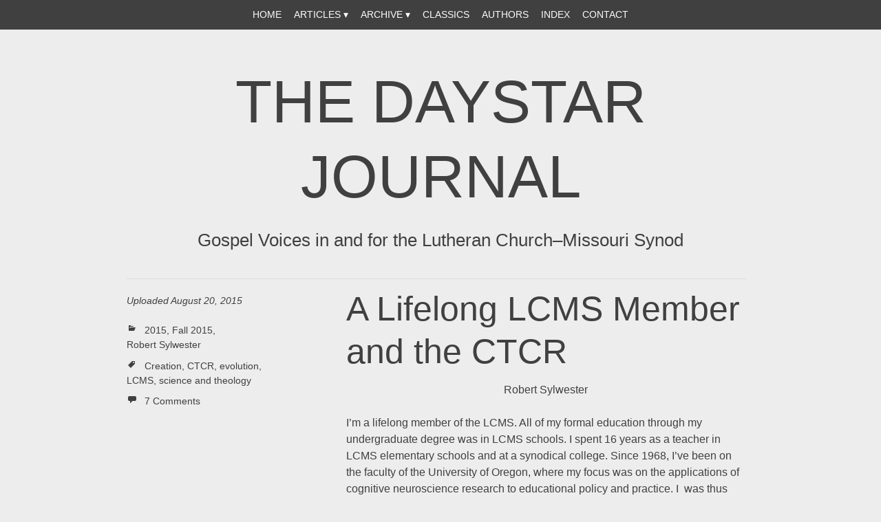

--- FILE ---
content_type: text/html; charset=UTF-8
request_url: https://thedaystarjournal.com/a-lifelong-lcms-member-and-the-ctcr/?replytocom=259
body_size: 19115
content:
<!DOCTYPE html>
<html lang="en-US">
<head>
<meta charset="UTF-8" />
<meta name="viewport" content="width=device-width" />
<title>A Lifelong LCMS Member and the CTCR | The Daystar Journal</title>
<link rel="profile" href="http://gmpg.org/xfn/11" />
<link rel="pingback" href="https://thedaystarjournal.com/xmlrpc.php" />
<!--[if lt IE 9]>
<script src="https://thedaystarjournal.com/wp-content/themes/DSJ/js/html5.js" type="text/javascript"></script>
<![endif]-->

<meta name='robots' content='max-image-preview:large, noindex, follow' />
	<style>img:is([sizes="auto" i], [sizes^="auto," i]) { contain-intrinsic-size: 3000px 1500px }</style>
	<link rel='dns-prefetch' href='//stats.wp.com' />
<link rel='dns-prefetch' href='//fonts.googleapis.com' />
<link rel='dns-prefetch' href='//v0.wordpress.com' />
<link rel="alternate" type="application/rss+xml" title="The Daystar Journal &raquo; Feed" href="https://thedaystarjournal.com/feed/" />
<link rel="alternate" type="application/rss+xml" title="The Daystar Journal &raquo; Comments Feed" href="https://thedaystarjournal.com/comments/feed/" />
<link rel="alternate" type="application/rss+xml" title="The Daystar Journal &raquo; A Lifelong LCMS Member and the CTCR Comments Feed" href="https://thedaystarjournal.com/a-lifelong-lcms-member-and-the-ctcr/feed/" />
<script type="text/javascript">
/* <![CDATA[ */
window._wpemojiSettings = {"baseUrl":"https:\/\/s.w.org\/images\/core\/emoji\/16.0.1\/72x72\/","ext":".png","svgUrl":"https:\/\/s.w.org\/images\/core\/emoji\/16.0.1\/svg\/","svgExt":".svg","source":{"concatemoji":"https:\/\/thedaystarjournal.com\/wp-includes\/js\/wp-emoji-release.min.js?ver=6.8.3"}};
/*! This file is auto-generated */
!function(s,n){var o,i,e;function c(e){try{var t={supportTests:e,timestamp:(new Date).valueOf()};sessionStorage.setItem(o,JSON.stringify(t))}catch(e){}}function p(e,t,n){e.clearRect(0,0,e.canvas.width,e.canvas.height),e.fillText(t,0,0);var t=new Uint32Array(e.getImageData(0,0,e.canvas.width,e.canvas.height).data),a=(e.clearRect(0,0,e.canvas.width,e.canvas.height),e.fillText(n,0,0),new Uint32Array(e.getImageData(0,0,e.canvas.width,e.canvas.height).data));return t.every(function(e,t){return e===a[t]})}function u(e,t){e.clearRect(0,0,e.canvas.width,e.canvas.height),e.fillText(t,0,0);for(var n=e.getImageData(16,16,1,1),a=0;a<n.data.length;a++)if(0!==n.data[a])return!1;return!0}function f(e,t,n,a){switch(t){case"flag":return n(e,"\ud83c\udff3\ufe0f\u200d\u26a7\ufe0f","\ud83c\udff3\ufe0f\u200b\u26a7\ufe0f")?!1:!n(e,"\ud83c\udde8\ud83c\uddf6","\ud83c\udde8\u200b\ud83c\uddf6")&&!n(e,"\ud83c\udff4\udb40\udc67\udb40\udc62\udb40\udc65\udb40\udc6e\udb40\udc67\udb40\udc7f","\ud83c\udff4\u200b\udb40\udc67\u200b\udb40\udc62\u200b\udb40\udc65\u200b\udb40\udc6e\u200b\udb40\udc67\u200b\udb40\udc7f");case"emoji":return!a(e,"\ud83e\udedf")}return!1}function g(e,t,n,a){var r="undefined"!=typeof WorkerGlobalScope&&self instanceof WorkerGlobalScope?new OffscreenCanvas(300,150):s.createElement("canvas"),o=r.getContext("2d",{willReadFrequently:!0}),i=(o.textBaseline="top",o.font="600 32px Arial",{});return e.forEach(function(e){i[e]=t(o,e,n,a)}),i}function t(e){var t=s.createElement("script");t.src=e,t.defer=!0,s.head.appendChild(t)}"undefined"!=typeof Promise&&(o="wpEmojiSettingsSupports",i=["flag","emoji"],n.supports={everything:!0,everythingExceptFlag:!0},e=new Promise(function(e){s.addEventListener("DOMContentLoaded",e,{once:!0})}),new Promise(function(t){var n=function(){try{var e=JSON.parse(sessionStorage.getItem(o));if("object"==typeof e&&"number"==typeof e.timestamp&&(new Date).valueOf()<e.timestamp+604800&&"object"==typeof e.supportTests)return e.supportTests}catch(e){}return null}();if(!n){if("undefined"!=typeof Worker&&"undefined"!=typeof OffscreenCanvas&&"undefined"!=typeof URL&&URL.createObjectURL&&"undefined"!=typeof Blob)try{var e="postMessage("+g.toString()+"("+[JSON.stringify(i),f.toString(),p.toString(),u.toString()].join(",")+"));",a=new Blob([e],{type:"text/javascript"}),r=new Worker(URL.createObjectURL(a),{name:"wpTestEmojiSupports"});return void(r.onmessage=function(e){c(n=e.data),r.terminate(),t(n)})}catch(e){}c(n=g(i,f,p,u))}t(n)}).then(function(e){for(var t in e)n.supports[t]=e[t],n.supports.everything=n.supports.everything&&n.supports[t],"flag"!==t&&(n.supports.everythingExceptFlag=n.supports.everythingExceptFlag&&n.supports[t]);n.supports.everythingExceptFlag=n.supports.everythingExceptFlag&&!n.supports.flag,n.DOMReady=!1,n.readyCallback=function(){n.DOMReady=!0}}).then(function(){return e}).then(function(){var e;n.supports.everything||(n.readyCallback(),(e=n.source||{}).concatemoji?t(e.concatemoji):e.wpemoji&&e.twemoji&&(t(e.twemoji),t(e.wpemoji)))}))}((window,document),window._wpemojiSettings);
/* ]]> */
</script>
<style id='wp-emoji-styles-inline-css' type='text/css'>

	img.wp-smiley, img.emoji {
		display: inline !important;
		border: none !important;
		box-shadow: none !important;
		height: 1em !important;
		width: 1em !important;
		margin: 0 0.07em !important;
		vertical-align: -0.1em !important;
		background: none !important;
		padding: 0 !important;
	}
</style>
<link rel='stylesheet' id='wp-block-library-css' href='https://thedaystarjournal.com/wp-includes/css/dist/block-library/style.min.css?ver=6.8.3' type='text/css' media='all' />
<style id='classic-theme-styles-inline-css' type='text/css'>
/*! This file is auto-generated */
.wp-block-button__link{color:#fff;background-color:#32373c;border-radius:9999px;box-shadow:none;text-decoration:none;padding:calc(.667em + 2px) calc(1.333em + 2px);font-size:1.125em}.wp-block-file__button{background:#32373c;color:#fff;text-decoration:none}
</style>
<link rel='stylesheet' id='mediaelement-css' href='https://thedaystarjournal.com/wp-includes/js/mediaelement/mediaelementplayer-legacy.min.css?ver=4.2.17' type='text/css' media='all' />
<link rel='stylesheet' id='wp-mediaelement-css' href='https://thedaystarjournal.com/wp-includes/js/mediaelement/wp-mediaelement.min.css?ver=6.8.3' type='text/css' media='all' />
<style id='jetpack-sharing-buttons-style-inline-css' type='text/css'>
.jetpack-sharing-buttons__services-list{display:flex;flex-direction:row;flex-wrap:wrap;gap:0;list-style-type:none;margin:5px;padding:0}.jetpack-sharing-buttons__services-list.has-small-icon-size{font-size:12px}.jetpack-sharing-buttons__services-list.has-normal-icon-size{font-size:16px}.jetpack-sharing-buttons__services-list.has-large-icon-size{font-size:24px}.jetpack-sharing-buttons__services-list.has-huge-icon-size{font-size:36px}@media print{.jetpack-sharing-buttons__services-list{display:none!important}}.editor-styles-wrapper .wp-block-jetpack-sharing-buttons{gap:0;padding-inline-start:0}ul.jetpack-sharing-buttons__services-list.has-background{padding:1.25em 2.375em}
</style>
<style id='global-styles-inline-css' type='text/css'>
:root{--wp--preset--aspect-ratio--square: 1;--wp--preset--aspect-ratio--4-3: 4/3;--wp--preset--aspect-ratio--3-4: 3/4;--wp--preset--aspect-ratio--3-2: 3/2;--wp--preset--aspect-ratio--2-3: 2/3;--wp--preset--aspect-ratio--16-9: 16/9;--wp--preset--aspect-ratio--9-16: 9/16;--wp--preset--color--black: #000000;--wp--preset--color--cyan-bluish-gray: #abb8c3;--wp--preset--color--white: #ffffff;--wp--preset--color--pale-pink: #f78da7;--wp--preset--color--vivid-red: #cf2e2e;--wp--preset--color--luminous-vivid-orange: #ff6900;--wp--preset--color--luminous-vivid-amber: #fcb900;--wp--preset--color--light-green-cyan: #7bdcb5;--wp--preset--color--vivid-green-cyan: #00d084;--wp--preset--color--pale-cyan-blue: #8ed1fc;--wp--preset--color--vivid-cyan-blue: #0693e3;--wp--preset--color--vivid-purple: #9b51e0;--wp--preset--gradient--vivid-cyan-blue-to-vivid-purple: linear-gradient(135deg,rgba(6,147,227,1) 0%,rgb(155,81,224) 100%);--wp--preset--gradient--light-green-cyan-to-vivid-green-cyan: linear-gradient(135deg,rgb(122,220,180) 0%,rgb(0,208,130) 100%);--wp--preset--gradient--luminous-vivid-amber-to-luminous-vivid-orange: linear-gradient(135deg,rgba(252,185,0,1) 0%,rgba(255,105,0,1) 100%);--wp--preset--gradient--luminous-vivid-orange-to-vivid-red: linear-gradient(135deg,rgba(255,105,0,1) 0%,rgb(207,46,46) 100%);--wp--preset--gradient--very-light-gray-to-cyan-bluish-gray: linear-gradient(135deg,rgb(238,238,238) 0%,rgb(169,184,195) 100%);--wp--preset--gradient--cool-to-warm-spectrum: linear-gradient(135deg,rgb(74,234,220) 0%,rgb(151,120,209) 20%,rgb(207,42,186) 40%,rgb(238,44,130) 60%,rgb(251,105,98) 80%,rgb(254,248,76) 100%);--wp--preset--gradient--blush-light-purple: linear-gradient(135deg,rgb(255,206,236) 0%,rgb(152,150,240) 100%);--wp--preset--gradient--blush-bordeaux: linear-gradient(135deg,rgb(254,205,165) 0%,rgb(254,45,45) 50%,rgb(107,0,62) 100%);--wp--preset--gradient--luminous-dusk: linear-gradient(135deg,rgb(255,203,112) 0%,rgb(199,81,192) 50%,rgb(65,88,208) 100%);--wp--preset--gradient--pale-ocean: linear-gradient(135deg,rgb(255,245,203) 0%,rgb(182,227,212) 50%,rgb(51,167,181) 100%);--wp--preset--gradient--electric-grass: linear-gradient(135deg,rgb(202,248,128) 0%,rgb(113,206,126) 100%);--wp--preset--gradient--midnight: linear-gradient(135deg,rgb(2,3,129) 0%,rgb(40,116,252) 100%);--wp--preset--font-size--small: 13px;--wp--preset--font-size--medium: 20px;--wp--preset--font-size--large: 36px;--wp--preset--font-size--x-large: 42px;--wp--preset--spacing--20: 0.44rem;--wp--preset--spacing--30: 0.67rem;--wp--preset--spacing--40: 1rem;--wp--preset--spacing--50: 1.5rem;--wp--preset--spacing--60: 2.25rem;--wp--preset--spacing--70: 3.38rem;--wp--preset--spacing--80: 5.06rem;--wp--preset--shadow--natural: 6px 6px 9px rgba(0, 0, 0, 0.2);--wp--preset--shadow--deep: 12px 12px 50px rgba(0, 0, 0, 0.4);--wp--preset--shadow--sharp: 6px 6px 0px rgba(0, 0, 0, 0.2);--wp--preset--shadow--outlined: 6px 6px 0px -3px rgba(255, 255, 255, 1), 6px 6px rgba(0, 0, 0, 1);--wp--preset--shadow--crisp: 6px 6px 0px rgba(0, 0, 0, 1);}:where(.is-layout-flex){gap: 0.5em;}:where(.is-layout-grid){gap: 0.5em;}body .is-layout-flex{display: flex;}.is-layout-flex{flex-wrap: wrap;align-items: center;}.is-layout-flex > :is(*, div){margin: 0;}body .is-layout-grid{display: grid;}.is-layout-grid > :is(*, div){margin: 0;}:where(.wp-block-columns.is-layout-flex){gap: 2em;}:where(.wp-block-columns.is-layout-grid){gap: 2em;}:where(.wp-block-post-template.is-layout-flex){gap: 1.25em;}:where(.wp-block-post-template.is-layout-grid){gap: 1.25em;}.has-black-color{color: var(--wp--preset--color--black) !important;}.has-cyan-bluish-gray-color{color: var(--wp--preset--color--cyan-bluish-gray) !important;}.has-white-color{color: var(--wp--preset--color--white) !important;}.has-pale-pink-color{color: var(--wp--preset--color--pale-pink) !important;}.has-vivid-red-color{color: var(--wp--preset--color--vivid-red) !important;}.has-luminous-vivid-orange-color{color: var(--wp--preset--color--luminous-vivid-orange) !important;}.has-luminous-vivid-amber-color{color: var(--wp--preset--color--luminous-vivid-amber) !important;}.has-light-green-cyan-color{color: var(--wp--preset--color--light-green-cyan) !important;}.has-vivid-green-cyan-color{color: var(--wp--preset--color--vivid-green-cyan) !important;}.has-pale-cyan-blue-color{color: var(--wp--preset--color--pale-cyan-blue) !important;}.has-vivid-cyan-blue-color{color: var(--wp--preset--color--vivid-cyan-blue) !important;}.has-vivid-purple-color{color: var(--wp--preset--color--vivid-purple) !important;}.has-black-background-color{background-color: var(--wp--preset--color--black) !important;}.has-cyan-bluish-gray-background-color{background-color: var(--wp--preset--color--cyan-bluish-gray) !important;}.has-white-background-color{background-color: var(--wp--preset--color--white) !important;}.has-pale-pink-background-color{background-color: var(--wp--preset--color--pale-pink) !important;}.has-vivid-red-background-color{background-color: var(--wp--preset--color--vivid-red) !important;}.has-luminous-vivid-orange-background-color{background-color: var(--wp--preset--color--luminous-vivid-orange) !important;}.has-luminous-vivid-amber-background-color{background-color: var(--wp--preset--color--luminous-vivid-amber) !important;}.has-light-green-cyan-background-color{background-color: var(--wp--preset--color--light-green-cyan) !important;}.has-vivid-green-cyan-background-color{background-color: var(--wp--preset--color--vivid-green-cyan) !important;}.has-pale-cyan-blue-background-color{background-color: var(--wp--preset--color--pale-cyan-blue) !important;}.has-vivid-cyan-blue-background-color{background-color: var(--wp--preset--color--vivid-cyan-blue) !important;}.has-vivid-purple-background-color{background-color: var(--wp--preset--color--vivid-purple) !important;}.has-black-border-color{border-color: var(--wp--preset--color--black) !important;}.has-cyan-bluish-gray-border-color{border-color: var(--wp--preset--color--cyan-bluish-gray) !important;}.has-white-border-color{border-color: var(--wp--preset--color--white) !important;}.has-pale-pink-border-color{border-color: var(--wp--preset--color--pale-pink) !important;}.has-vivid-red-border-color{border-color: var(--wp--preset--color--vivid-red) !important;}.has-luminous-vivid-orange-border-color{border-color: var(--wp--preset--color--luminous-vivid-orange) !important;}.has-luminous-vivid-amber-border-color{border-color: var(--wp--preset--color--luminous-vivid-amber) !important;}.has-light-green-cyan-border-color{border-color: var(--wp--preset--color--light-green-cyan) !important;}.has-vivid-green-cyan-border-color{border-color: var(--wp--preset--color--vivid-green-cyan) !important;}.has-pale-cyan-blue-border-color{border-color: var(--wp--preset--color--pale-cyan-blue) !important;}.has-vivid-cyan-blue-border-color{border-color: var(--wp--preset--color--vivid-cyan-blue) !important;}.has-vivid-purple-border-color{border-color: var(--wp--preset--color--vivid-purple) !important;}.has-vivid-cyan-blue-to-vivid-purple-gradient-background{background: var(--wp--preset--gradient--vivid-cyan-blue-to-vivid-purple) !important;}.has-light-green-cyan-to-vivid-green-cyan-gradient-background{background: var(--wp--preset--gradient--light-green-cyan-to-vivid-green-cyan) !important;}.has-luminous-vivid-amber-to-luminous-vivid-orange-gradient-background{background: var(--wp--preset--gradient--luminous-vivid-amber-to-luminous-vivid-orange) !important;}.has-luminous-vivid-orange-to-vivid-red-gradient-background{background: var(--wp--preset--gradient--luminous-vivid-orange-to-vivid-red) !important;}.has-very-light-gray-to-cyan-bluish-gray-gradient-background{background: var(--wp--preset--gradient--very-light-gray-to-cyan-bluish-gray) !important;}.has-cool-to-warm-spectrum-gradient-background{background: var(--wp--preset--gradient--cool-to-warm-spectrum) !important;}.has-blush-light-purple-gradient-background{background: var(--wp--preset--gradient--blush-light-purple) !important;}.has-blush-bordeaux-gradient-background{background: var(--wp--preset--gradient--blush-bordeaux) !important;}.has-luminous-dusk-gradient-background{background: var(--wp--preset--gradient--luminous-dusk) !important;}.has-pale-ocean-gradient-background{background: var(--wp--preset--gradient--pale-ocean) !important;}.has-electric-grass-gradient-background{background: var(--wp--preset--gradient--electric-grass) !important;}.has-midnight-gradient-background{background: var(--wp--preset--gradient--midnight) !important;}.has-small-font-size{font-size: var(--wp--preset--font-size--small) !important;}.has-medium-font-size{font-size: var(--wp--preset--font-size--medium) !important;}.has-large-font-size{font-size: var(--wp--preset--font-size--large) !important;}.has-x-large-font-size{font-size: var(--wp--preset--font-size--x-large) !important;}
:where(.wp-block-post-template.is-layout-flex){gap: 1.25em;}:where(.wp-block-post-template.is-layout-grid){gap: 1.25em;}
:where(.wp-block-columns.is-layout-flex){gap: 2em;}:where(.wp-block-columns.is-layout-grid){gap: 2em;}
:root :where(.wp-block-pullquote){font-size: 1.5em;line-height: 1.6;}
</style>
<link rel='stylesheet' id='titan-adminbar-styles-css' href='https://thedaystarjournal.com/wp-content/plugins/anti-spam/assets/css/admin-bar.css?ver=7.3.5' type='text/css' media='all' />
<link rel='stylesheet' id='Bold Headline-style-css' href='https://thedaystarjournal.com/wp-content/themes/DSJ/style.css?ver=6.8.3' type='text/css' media='all' />
<link rel='stylesheet' id='googleFonts-css' href='http://fonts.googleapis.com/css?family=Lato%7CPlayfair+Display&#038;ver=6.8.3' type='text/css' media='all' />
<script type="text/javascript" src="https://thedaystarjournal.com/wp-includes/js/jquery/jquery.min.js?ver=3.7.1" id="jquery-core-js"></script>
<script type="text/javascript" src="https://thedaystarjournal.com/wp-includes/js/jquery/jquery-migrate.min.js?ver=3.4.1" id="jquery-migrate-js"></script>
<script type="text/javascript" src="https://thedaystarjournal.com/wp-content/themes/DSJ/js/jquery.fittext.js?ver=6.8.3" id="fittext-js"></script>
<script type="text/javascript" src="https://thedaystarjournal.com/wp-content/themes/DSJ/js/function.js?ver=6.8.3" id="function-js"></script>
<link rel="https://api.w.org/" href="https://thedaystarjournal.com/wp-json/" /><link rel="alternate" title="JSON" type="application/json" href="https://thedaystarjournal.com/wp-json/wp/v2/posts/1309" /><link rel="EditURI" type="application/rsd+xml" title="RSD" href="https://thedaystarjournal.com/xmlrpc.php?rsd" />
<meta name="generator" content="WordPress 6.8.3" />
<link rel="canonical" href="https://thedaystarjournal.com/a-lifelong-lcms-member-and-the-ctcr/" />
<link rel='shortlink' href='https://wp.me/p45kOd-l7' />
<link rel="alternate" title="oEmbed (JSON)" type="application/json+oembed" href="https://thedaystarjournal.com/wp-json/oembed/1.0/embed?url=https%3A%2F%2Fthedaystarjournal.com%2Fa-lifelong-lcms-member-and-the-ctcr%2F" />
<link rel="alternate" title="oEmbed (XML)" type="text/xml+oembed" href="https://thedaystarjournal.com/wp-json/oembed/1.0/embed?url=https%3A%2F%2Fthedaystarjournal.com%2Fa-lifelong-lcms-member-and-the-ctcr%2F&#038;format=xml" />
	<style>img#wpstats{display:none}</style>
			<style>
		.entry-summary a,
		.entry-content a,
		#primary [class*="navigation"] a,
		#secondary a,
		#comments a {
			color: #6db1db;
		}
		.entry-summary a:hover,
		.entry-content a:hover,
		.entry-meta a:hover,
		#primary [class*="navigation"] a:hover,
		#secondary a:hover,
		#comments a:hover {
			color: #303030;
		}
		blockquote {
			border-color: #6db1db;
		}

	</style>
	<style type="text/css" id="custom-background-css">
body.custom-background { background-color: #ededed; }
</style>
	
<!-- Jetpack Open Graph Tags -->
<meta property="og:type" content="article" />
<meta property="og:title" content="A Lifelong LCMS Member and the CTCR" />
<meta property="og:url" content="https://thedaystarjournal.com/a-lifelong-lcms-member-and-the-ctcr/" />
<meta property="og:description" content="Robert Sylwester I&#8217;m a lifelong member of the LCMS. All of my formal education through my undergraduate degree was in LCMS schools. I spent 16 years as a teacher in LCMS elementary schools an…" />
<meta property="article:published_time" content="2015-08-20T16:12:16+00:00" />
<meta property="article:modified_time" content="2020-07-18T16:30:16+00:00" />
<meta property="og:site_name" content="The Daystar Journal" />
<meta property="og:image" content="https://s0.wp.com/i/blank.jpg" />
<meta property="og:image:width" content="200" />
<meta property="og:image:height" content="200" />
<meta property="og:image:alt" content="" />
<meta property="og:locale" content="en_US" />
<meta name="twitter:text:title" content="A Lifelong LCMS Member and the CTCR" />
<meta name="twitter:card" content="summary" />

<!-- End Jetpack Open Graph Tags -->
		<style type="text/css" id="wp-custom-css">
			/*
Welcome to Custom CSS!

CSS (Cascading Style Sheets) is a kind of code that tells the browser how
to render a web page. You may delete these comments and get started with
your customizations.

By default, your stylesheet will be loaded after the theme stylesheets,
which means that your rules can take precedence and override the theme CSS
rules. Just write here what you want to change, you don't need to copy all
your theme's stylesheet content.
*/
.site-info {
	color: #333;
}

.site-info a {
	color: #333;
}

/*
	CSS Migrated from Jetpack:
*/

/*
Welcome to Custom CSS!

CSS (Cascading Style Sheets) is a kind of code that tells the browser how
to render a web page. You may delete these comments and get started with
your customizations.

By default, your stylesheet will be loaded after the theme stylesheets,
which means that your rules can take precedence and override the theme CSS
rules. Just write here what you want to change, you don't need to copy all
your theme's stylesheet content.
*/
.site-info {
	color: #333;
}

.site-info a {
	color: #333;
}

/*
	CSS Migrated from Jetpack:
*/

/*
Welcome to Custom CSS!

CSS (Cascading Style Sheets) is a kind of code that tells the browser how
to render a web page. You may delete these comments and get started with
your customizations.

By default, your stylesheet will be loaded after the theme stylesheets,
which means that your rules can take precedence and override the theme CSS
rules. Just write here what you want to change, you don't need to copy all
your theme's stylesheet content.
*/
.site-info {
	color: #333;
}

.site-info a {
	color: #333;
}		</style>
		</head>

<body class="wp-singular post-template-default single single-post postid-1309 single-format-standard custom-background wp-theme-DSJ group-blog">
<div id="page" class="hfeed site clearfix">
		
	<nav id="site-navigation" class="navigation-main" role="navigation">
		<h1 class="menu-toggle">Menu</h1>
		<div class="screen-reader-text skip-link"><a href="#content" title="Skip to content">Skip to content</a></div>

		<div class="menu-menu-1-container"><ul id="menu-menu-1" class="menu"><li id="menu-item-162" class="menu-item menu-item-type-post_type menu-item-object-page menu-item-home menu-item-162"><a href="https://thedaystarjournal.com/">Home</a></li>
<li id="menu-item-444" class="menu-item menu-item-type-post_type menu-item-object-page menu-item-has-children menu-item-444"><a href="https://thedaystarjournal.com/articles/">Articles</a>
<ul class="sub-menu">
	<li id="menu-item-22285" class="menu-item menu-item-type-taxonomy menu-item-object-category menu-item-has-children menu-item-22285"><a href="https://thedaystarjournal.com/category/2025/">2025</a>
	<ul class="sub-menu">
		<li id="menu-item-22289" class="menu-item menu-item-type-taxonomy menu-item-object-category menu-item-22289"><a href="https://thedaystarjournal.com/category/2025/winter-2025/">Winter 2025</a></li>
		<li id="menu-item-22287" class="menu-item menu-item-type-taxonomy menu-item-object-category menu-item-22287"><a href="https://thedaystarjournal.com/category/2025/spring-2025/">Spring 2025</a></li>
		<li id="menu-item-22288" class="menu-item menu-item-type-taxonomy menu-item-object-category menu-item-22288"><a href="https://thedaystarjournal.com/category/2025/summer-2025/">Summer 2025</a></li>
		<li id="menu-item-22286" class="menu-item menu-item-type-taxonomy menu-item-object-category menu-item-22286"><a href="https://thedaystarjournal.com/category/2025/fall-2025/">Fall 2025</a></li>
	</ul>
</li>
	<li id="menu-item-17079" class="menu-item menu-item-type-taxonomy menu-item-object-category menu-item-has-children menu-item-17079"><a href="https://thedaystarjournal.com/category/2024/">2024</a>
	<ul class="sub-menu">
		<li id="menu-item-17082" class="menu-item menu-item-type-taxonomy menu-item-object-category menu-item-17082"><a href="https://thedaystarjournal.com/category/2024/winter-2024/">Winter 2024</a></li>
		<li id="menu-item-17081" class="menu-item menu-item-type-taxonomy menu-item-object-category menu-item-17081"><a href="https://thedaystarjournal.com/category/2024/spring-2024/">Spring 2024</a></li>
		<li id="menu-item-17083" class="menu-item menu-item-type-taxonomy menu-item-object-category menu-item-17083"><a href="https://thedaystarjournal.com/category/2024/summer-2024/">Summer 2024</a></li>
		<li id="menu-item-17080" class="menu-item menu-item-type-taxonomy menu-item-object-category menu-item-17080"><a href="https://thedaystarjournal.com/category/2024/fall-2024/">Fall 2024</a></li>
	</ul>
</li>
	<li id="menu-item-12705" class="menu-item menu-item-type-taxonomy menu-item-object-category menu-item-has-children menu-item-12705"><a href="https://thedaystarjournal.com/category/2023/">2023</a>
	<ul class="sub-menu">
		<li id="menu-item-12708" class="menu-item menu-item-type-taxonomy menu-item-object-category menu-item-12708"><a href="https://thedaystarjournal.com/category/2023/spring-2023/">Spring 2023</a></li>
		<li id="menu-item-12707" class="menu-item menu-item-type-taxonomy menu-item-object-category menu-item-12707"><a href="https://thedaystarjournal.com/category/2023/summer-2023/">Summer 2023</a></li>
		<li id="menu-item-12706" class="menu-item menu-item-type-taxonomy menu-item-object-category menu-item-12706"><a href="https://thedaystarjournal.com/category/2023/fall-2023/">Fall 2023</a></li>
	</ul>
</li>
	<li id="menu-item-5229" class="menu-item menu-item-type-taxonomy menu-item-object-category menu-item-has-children menu-item-5229"><a href="https://thedaystarjournal.com/category/2022/">2022</a>
	<ul class="sub-menu">
		<li id="menu-item-5231" class="menu-item menu-item-type-taxonomy menu-item-object-category menu-item-5231"><a href="https://thedaystarjournal.com/category/2022/spring-2022/">Spring 2022</a></li>
		<li id="menu-item-5232" class="menu-item menu-item-type-taxonomy menu-item-object-category menu-item-5232"><a href="https://thedaystarjournal.com/category/2022/summer-2022/">Summer 2022</a></li>
		<li id="menu-item-5230" class="menu-item menu-item-type-taxonomy menu-item-object-category menu-item-5230"><a href="https://thedaystarjournal.com/category/2022/fall-2022/">Fall 2022</a></li>
		<li id="menu-item-9311" class="menu-item menu-item-type-taxonomy menu-item-object-category menu-item-9311"><a href="https://thedaystarjournal.com/category/2022/winter-2022/">Winter 2022</a></li>
	</ul>
</li>
	<li id="menu-item-3426" class="menu-item menu-item-type-taxonomy menu-item-object-category menu-item-has-children menu-item-3426"><a href="https://thedaystarjournal.com/category/2021/">2021</a>
	<ul class="sub-menu">
		<li id="menu-item-3427" class="menu-item menu-item-type-taxonomy menu-item-object-category menu-item-3427"><a href="https://thedaystarjournal.com/category/2021/winter-2021/">Winter 2021</a></li>
		<li id="menu-item-3430" class="menu-item menu-item-type-taxonomy menu-item-object-category menu-item-3430"><a href="https://thedaystarjournal.com/category/2021/spring-2021/">Spring 2021</a></li>
		<li id="menu-item-3429" class="menu-item menu-item-type-taxonomy menu-item-object-category menu-item-3429"><a href="https://thedaystarjournal.com/category/2021/summer-2021/">Summer 2021</a></li>
		<li id="menu-item-3428" class="menu-item menu-item-type-taxonomy menu-item-object-category menu-item-3428"><a href="https://thedaystarjournal.com/category/2021/fall-2021/">Fall 2021</a></li>
	</ul>
</li>
</ul>
</li>
<li id="menu-item-1585" class="menu-item menu-item-type-post_type menu-item-object-page menu-item-has-children menu-item-1585"><a href="https://thedaystarjournal.com/articles/archived-articles/">Archive</a>
<ul class="sub-menu">
	<li id="menu-item-2894" class="menu-item menu-item-type-taxonomy menu-item-object-category menu-item-has-children menu-item-2894"><a href="https://thedaystarjournal.com/category/2020/">2020</a>
	<ul class="sub-menu">
		<li id="menu-item-2898" class="menu-item menu-item-type-taxonomy menu-item-object-category menu-item-2898"><a href="https://thedaystarjournal.com/category/2020/winter-2020/">Winter 2020</a></li>
		<li id="menu-item-2896" class="menu-item menu-item-type-taxonomy menu-item-object-category menu-item-2896"><a href="https://thedaystarjournal.com/category/2020/spring-2020/">Spring 2020</a></li>
		<li id="menu-item-2897" class="menu-item menu-item-type-taxonomy menu-item-object-category menu-item-2897"><a href="https://thedaystarjournal.com/category/2020/summer-2020/">Summer 2020</a></li>
		<li id="menu-item-2895" class="menu-item menu-item-type-taxonomy menu-item-object-category menu-item-2895"><a href="https://thedaystarjournal.com/category/2020/fall-2020/">Fall 2020</a></li>
	</ul>
</li>
	<li id="menu-item-2446" class="menu-item menu-item-type-taxonomy menu-item-object-category menu-item-has-children menu-item-2446"><a href="https://thedaystarjournal.com/category/2019/">2019</a>
	<ul class="sub-menu">
		<li id="menu-item-2451" class="menu-item menu-item-type-taxonomy menu-item-object-category menu-item-2451"><a href="https://thedaystarjournal.com/category/2019/winter-2019/">Winter 2019</a></li>
		<li id="menu-item-2449" class="menu-item menu-item-type-taxonomy menu-item-object-category menu-item-2449"><a href="https://thedaystarjournal.com/category/2019/spring-2019/">Spring 2019</a></li>
		<li id="menu-item-2450" class="menu-item menu-item-type-taxonomy menu-item-object-category menu-item-2450"><a href="https://thedaystarjournal.com/category/2019/summer-2019/">Summer 2019</a></li>
		<li id="menu-item-2448" class="menu-item menu-item-type-taxonomy menu-item-object-category menu-item-2448"><a href="https://thedaystarjournal.com/category/2019/fall-2019/">Fall 2019</a></li>
	</ul>
</li>
	<li id="menu-item-2100" class="menu-item menu-item-type-taxonomy menu-item-object-category menu-item-has-children menu-item-2100"><a href="https://thedaystarjournal.com/category/2018/">2018</a>
	<ul class="sub-menu">
		<li id="menu-item-2107" class="menu-item menu-item-type-taxonomy menu-item-object-category menu-item-2107"><a href="https://thedaystarjournal.com/category/2018/winter-2018/">Winter 2018</a></li>
		<li id="menu-item-2105" class="menu-item menu-item-type-taxonomy menu-item-object-category menu-item-2105"><a href="https://thedaystarjournal.com/category/2018/spring-2018/">Spring 2018</a></li>
		<li id="menu-item-2106" class="menu-item menu-item-type-taxonomy menu-item-object-category menu-item-2106"><a href="https://thedaystarjournal.com/category/2018/summer-2018/">Summer 2018</a></li>
		<li id="menu-item-2104" class="menu-item menu-item-type-taxonomy menu-item-object-category menu-item-2104"><a href="https://thedaystarjournal.com/category/2018/fall-2018/">Fall 2018</a></li>
	</ul>
</li>
	<li id="menu-item-1551" class="menu-item menu-item-type-taxonomy menu-item-object-category menu-item-has-children menu-item-1551"><a href="https://thedaystarjournal.com/category/2017/">2017</a>
	<ul class="sub-menu">
		<li id="menu-item-1555" class="menu-item menu-item-type-taxonomy menu-item-object-category menu-item-1555"><a href="https://thedaystarjournal.com/category/2017/winter-2017/">Winter 2017</a></li>
		<li id="menu-item-1553" class="menu-item menu-item-type-taxonomy menu-item-object-category menu-item-1553"><a href="https://thedaystarjournal.com/category/2017/spring-2017/">Spring 2017</a></li>
		<li id="menu-item-1554" class="menu-item menu-item-type-taxonomy menu-item-object-category menu-item-1554"><a href="https://thedaystarjournal.com/category/2017/summer-2017/">Summer 2017</a></li>
		<li id="menu-item-1552" class="menu-item menu-item-type-taxonomy menu-item-object-category menu-item-1552"><a href="https://thedaystarjournal.com/category/2017/fall-2017/">Fall 2017</a></li>
	</ul>
</li>
	<li id="menu-item-1376" class="menu-item menu-item-type-taxonomy menu-item-object-category menu-item-has-children menu-item-1376"><a href="https://thedaystarjournal.com/category/2016/">2016</a>
	<ul class="sub-menu">
		<li id="menu-item-1380" class="menu-item menu-item-type-taxonomy menu-item-object-category menu-item-1380"><a href="https://thedaystarjournal.com/category/2016/winter-2016/">Winter 2016</a></li>
		<li id="menu-item-1378" class="menu-item menu-item-type-taxonomy menu-item-object-category menu-item-1378"><a href="https://thedaystarjournal.com/category/2016/spring-2016/">Spring 2016</a></li>
		<li id="menu-item-1379" class="menu-item menu-item-type-taxonomy menu-item-object-category menu-item-1379"><a href="https://thedaystarjournal.com/category/2016/summer-2016/">Summer 2016</a></li>
		<li id="menu-item-1377" class="menu-item menu-item-type-taxonomy menu-item-object-category menu-item-1377"><a href="https://thedaystarjournal.com/category/2016/fall-2016/">Fall 2016</a></li>
	</ul>
</li>
	<li id="menu-item-1174" class="menu-item menu-item-type-taxonomy menu-item-object-category current-post-ancestor current-menu-parent current-post-parent menu-item-has-children menu-item-1174"><a href="https://thedaystarjournal.com/category/2015/">2015</a>
	<ul class="sub-menu">
		<li id="menu-item-1184" class="menu-item menu-item-type-taxonomy menu-item-object-category menu-item-1184"><a href="https://thedaystarjournal.com/category/2015/winter-2015/">Winter 2015</a></li>
		<li id="menu-item-1177" class="menu-item menu-item-type-taxonomy menu-item-object-category menu-item-1177"><a href="https://thedaystarjournal.com/category/2015/spring-2015/">Spring 2015</a></li>
		<li id="menu-item-1183" class="menu-item menu-item-type-taxonomy menu-item-object-category menu-item-1183"><a href="https://thedaystarjournal.com/category/2015/summer-2015/">Summer 2015</a></li>
		<li id="menu-item-1182" class="menu-item menu-item-type-taxonomy menu-item-object-category current-post-ancestor current-menu-parent current-post-parent menu-item-1182"><a href="https://thedaystarjournal.com/category/2015/fall-2015/">Fall 2015</a></li>
	</ul>
</li>
	<li id="menu-item-917" class="menu-item menu-item-type-taxonomy menu-item-object-category menu-item-has-children menu-item-917"><a href="https://thedaystarjournal.com/category/2014/">2014</a>
	<ul class="sub-menu">
		<li id="menu-item-943" class="menu-item menu-item-type-taxonomy menu-item-object-category menu-item-943"><a href="https://thedaystarjournal.com/category/2014/winter-2014/">Winter 2014</a></li>
		<li id="menu-item-1175" class="menu-item menu-item-type-taxonomy menu-item-object-category menu-item-1175"><a href="https://thedaystarjournal.com/category/2014/spring-2014/">Spring 2014</a></li>
		<li id="menu-item-1176" class="menu-item menu-item-type-taxonomy menu-item-object-category menu-item-1176"><a href="https://thedaystarjournal.com/category/2014/summer-2014/">Summer 2014</a></li>
		<li id="menu-item-1020" class="menu-item menu-item-type-taxonomy menu-item-object-category menu-item-1020"><a href="https://thedaystarjournal.com/category/2014/fall-2014/">Fall 2014</a></li>
	</ul>
</li>
	<li id="menu-item-209" class="menu-item menu-item-type-taxonomy menu-item-object-category menu-item-has-children menu-item-209"><a href="https://thedaystarjournal.com/category/2013/">2013</a>
	<ul class="sub-menu">
		<li id="menu-item-213" class="menu-item menu-item-type-taxonomy menu-item-object-category menu-item-213"><a href="https://thedaystarjournal.com/category/2013/winter-2013/">Winter 2013</a></li>
		<li id="menu-item-211" class="menu-item menu-item-type-taxonomy menu-item-object-category menu-item-211"><a href="https://thedaystarjournal.com/category/2013/spring/">Spring 2013</a></li>
		<li id="menu-item-212" class="menu-item menu-item-type-taxonomy menu-item-object-category menu-item-212"><a href="https://thedaystarjournal.com/category/2013/summer/">Summer 2013</a></li>
		<li id="menu-item-210" class="menu-item menu-item-type-taxonomy menu-item-object-category menu-item-210"><a href="https://thedaystarjournal.com/category/2013/fall-2013/">Fall 2013</a></li>
	</ul>
</li>
	<li id="menu-item-204" class="menu-item menu-item-type-taxonomy menu-item-object-category menu-item-has-children menu-item-204"><a href="https://thedaystarjournal.com/category/2012/">2012</a>
	<ul class="sub-menu">
		<li id="menu-item-208" class="menu-item menu-item-type-taxonomy menu-item-object-category menu-item-208"><a href="https://thedaystarjournal.com/category/2012/winter-2012/">Winter 2012</a></li>
		<li id="menu-item-206" class="menu-item menu-item-type-taxonomy menu-item-object-category menu-item-206"><a href="https://thedaystarjournal.com/category/2012/spring-2012/">Spring 2012</a></li>
		<li id="menu-item-207" class="menu-item menu-item-type-taxonomy menu-item-object-category menu-item-207"><a href="https://thedaystarjournal.com/category/2012/summer-2012/">Summer 2012</a></li>
		<li id="menu-item-205" class="menu-item menu-item-type-taxonomy menu-item-object-category menu-item-205"><a href="https://thedaystarjournal.com/category/2012/fall-2012/">Fall 2012</a></li>
	</ul>
</li>
	<li id="menu-item-199" class="menu-item menu-item-type-taxonomy menu-item-object-category menu-item-has-children menu-item-199"><a href="https://thedaystarjournal.com/category/2011/">2011</a>
	<ul class="sub-menu">
		<li id="menu-item-203" class="menu-item menu-item-type-taxonomy menu-item-object-category menu-item-203"><a href="https://thedaystarjournal.com/category/2011/winter-2011/">Winter 2011</a></li>
		<li id="menu-item-201" class="menu-item menu-item-type-taxonomy menu-item-object-category menu-item-201"><a href="https://thedaystarjournal.com/category/2011/spring-2011/">Spring 2011</a></li>
		<li id="menu-item-202" class="menu-item menu-item-type-taxonomy menu-item-object-category menu-item-202"><a href="https://thedaystarjournal.com/category/2011/summer-2011/">Summer 2011</a></li>
		<li id="menu-item-200" class="menu-item menu-item-type-taxonomy menu-item-object-category menu-item-200"><a href="https://thedaystarjournal.com/category/2011/fall-2011/">Fall 2011</a></li>
	</ul>
</li>
	<li id="menu-item-194" class="menu-item menu-item-type-taxonomy menu-item-object-category menu-item-has-children menu-item-194"><a href="https://thedaystarjournal.com/category/2010/">2010</a>
	<ul class="sub-menu">
		<li id="menu-item-198" class="menu-item menu-item-type-taxonomy menu-item-object-category menu-item-198"><a href="https://thedaystarjournal.com/category/2010/winter-2010/">Winter 2010</a></li>
		<li id="menu-item-196" class="menu-item menu-item-type-taxonomy menu-item-object-category menu-item-196"><a href="https://thedaystarjournal.com/category/2010/spring-2010/">Spring 2010</a></li>
		<li id="menu-item-197" class="menu-item menu-item-type-taxonomy menu-item-object-category menu-item-197"><a href="https://thedaystarjournal.com/category/2010/summer-2010/">Summer 2010</a></li>
		<li id="menu-item-195" class="menu-item menu-item-type-taxonomy menu-item-object-category menu-item-195"><a href="https://thedaystarjournal.com/category/2010/fall-2010/">Fall 2010</a></li>
	</ul>
</li>
	<li id="menu-item-189" class="menu-item menu-item-type-taxonomy menu-item-object-category menu-item-has-children menu-item-189"><a href="https://thedaystarjournal.com/category/2009/">2009</a>
	<ul class="sub-menu">
		<li id="menu-item-193" class="menu-item menu-item-type-taxonomy menu-item-object-category menu-item-193"><a href="https://thedaystarjournal.com/category/2009/winter-2009/">Winter 2009</a></li>
		<li id="menu-item-191" class="menu-item menu-item-type-taxonomy menu-item-object-category menu-item-191"><a href="https://thedaystarjournal.com/category/2009/spring-2009/">Spring 2009</a></li>
		<li id="menu-item-192" class="menu-item menu-item-type-taxonomy menu-item-object-category menu-item-192"><a href="https://thedaystarjournal.com/category/2009/summer-2009/">Summer 2009</a></li>
		<li id="menu-item-190" class="menu-item menu-item-type-taxonomy menu-item-object-category menu-item-190"><a href="https://thedaystarjournal.com/category/2009/fall-2009/">Fall 2009</a></li>
	</ul>
</li>
	<li id="menu-item-184" class="menu-item menu-item-type-taxonomy menu-item-object-category menu-item-has-children menu-item-184"><a href="https://thedaystarjournal.com/category/2008/">2008</a>
	<ul class="sub-menu">
		<li id="menu-item-188" class="menu-item menu-item-type-taxonomy menu-item-object-category menu-item-188"><a href="https://thedaystarjournal.com/category/2008/winter-2008/">Winter 2008</a></li>
		<li id="menu-item-186" class="menu-item menu-item-type-taxonomy menu-item-object-category menu-item-186"><a href="https://thedaystarjournal.com/category/2008/spring-2008/">Spring 2008</a></li>
		<li id="menu-item-187" class="menu-item menu-item-type-taxonomy menu-item-object-category menu-item-187"><a href="https://thedaystarjournal.com/category/2008/summer-2008/">Summer 2008</a></li>
		<li id="menu-item-185" class="menu-item menu-item-type-taxonomy menu-item-object-category menu-item-185"><a href="https://thedaystarjournal.com/category/2008/fall-2008/">Fall 2008</a></li>
	</ul>
</li>
	<li id="menu-item-179" class="menu-item menu-item-type-taxonomy menu-item-object-category menu-item-has-children menu-item-179"><a href="https://thedaystarjournal.com/category/2007/">2007</a>
	<ul class="sub-menu">
		<li id="menu-item-183" class="menu-item menu-item-type-taxonomy menu-item-object-category menu-item-183"><a href="https://thedaystarjournal.com/category/2007/winter-2007/">Winter 2007</a></li>
		<li id="menu-item-181" class="menu-item menu-item-type-taxonomy menu-item-object-category menu-item-181"><a href="https://thedaystarjournal.com/category/2007/spring-2007/">Spring 2007</a></li>
		<li id="menu-item-182" class="menu-item menu-item-type-taxonomy menu-item-object-category menu-item-182"><a href="https://thedaystarjournal.com/category/2007/summer-2007/">Summer 2007</a></li>
		<li id="menu-item-180" class="menu-item menu-item-type-taxonomy menu-item-object-category menu-item-180"><a href="https://thedaystarjournal.com/category/2007/fall-2007/">Fall 2007</a></li>
	</ul>
</li>
	<li id="menu-item-274" class="menu-item menu-item-type-taxonomy menu-item-object-category menu-item-274"><a href="https://thedaystarjournal.com/category/2006/">2006</a></li>
	<li id="menu-item-687" class="menu-item menu-item-type-taxonomy menu-item-object-category menu-item-687"><a href="https://thedaystarjournal.com/category/2005/">2005</a></li>
	<li id="menu-item-692" class="menu-item menu-item-type-taxonomy menu-item-object-category menu-item-692"><a href="https://thedaystarjournal.com/category/2004/">2004</a></li>
	<li id="menu-item-697" class="menu-item menu-item-type-taxonomy menu-item-object-category menu-item-697"><a href="https://thedaystarjournal.com/category/2003/">2003</a></li>
	<li id="menu-item-1563" class="menu-item menu-item-type-taxonomy menu-item-object-category menu-item-1563"><a href="https://thedaystarjournal.com/category/2002/">2002</a></li>
	<li id="menu-item-1562" class="menu-item menu-item-type-taxonomy menu-item-object-category menu-item-1562"><a href="https://thedaystarjournal.com/category/2001/">2001</a></li>
	<li id="menu-item-1561" class="menu-item menu-item-type-taxonomy menu-item-object-category menu-item-1561"><a href="https://thedaystarjournal.com/category/2000/">2000</a></li>
	<li id="menu-item-1592" class="menu-item menu-item-type-taxonomy menu-item-object-category menu-item-1592"><a href="https://thedaystarjournal.com/category/1999/">1999</a></li>
</ul>
</li>
<li id="menu-item-1593" class="menu-item menu-item-type-post_type menu-item-object-page menu-item-1593"><a href="https://thedaystarjournal.com/historic-resources/">Classics</a></li>
<li id="menu-item-1594" class="menu-item menu-item-type-post_type menu-item-object-page menu-item-1594"><a href="https://thedaystarjournal.com/authors/">Authors</a></li>
<li id="menu-item-1595" class="menu-item menu-item-type-post_type menu-item-object-page menu-item-1595"><a href="https://thedaystarjournal.com/index/">Index</a></li>
<li id="menu-item-1596" class="menu-item menu-item-type-post_type menu-item-object-page menu-item-1596"><a href="https://thedaystarjournal.com/contact/">Contact</a></li>
</ul></div>	</nav><!-- #site-navigation -->

	<header id="masthead" class="site-branding site-header">
		<h1 class="site-title"><a href="https://thedaystarjournal.com/" title="The Daystar Journal" rel="home">The Daystar Journal</a></h1>
		<h2 class="site-description">Gospel Voices in and for the Lutheran Church&#8211;Missouri Synod</h2>
	</header><!-- #masthead -->

	<div id="main" class="site-main">

	<div id="primary" class="content-area clearfix">
		<div id="content" class="site-content" role="main">

		
			
<article id="post-1309" class="post-1309 post type-post status-publish format-standard hentry category-722 category-fall-2015 category-robert-sylwester tag-creation tag-ctcr tag-evolution tag-lcms tag-science-and-theology">
	
	<div class="entry-summary">
		<header class="entry-header">
			<h1 class="entry-title">A Lifelong LCMS Member and the CTCR</h1>		
		</header><!-- .entry-header -->
		
				
		<p style="text-align: center;">Robert Sylwester</p>
<p style="text-align: left;">I&#8217;m a lifelong member of the LCMS. All of my formal education through my undergraduate degree was in LCMS schools. I spent 16 years as a teacher in LCMS elementary schools and at a synodical college. Since 1968, I&#8217;ve been on the faculty of the University of Oregon, where my focus was on the applications of cognitive neuroscience research to educational policy and practice. I  was thus very interested in the recent Commission on Theology and Church Relations (CTCR) 139-page document on <em>The Intersection of Science and Christian Theology</em>.</p>
<p>As a long-time author, editor, and reviewer, I always first checked the authorship and bibliography when reviewing an article or book. It&#8217;s important to know both the author&#8217;s credentials and the general quality of supporting sources. The CTCR document doesn&#8217;t list any authors or reviewers. Since it was a Commission document I assumed that the members reviewed (but collectively didn&#8217;t write) the manuscript. The Commission is composed of fifteen men and one woman.  Twelve are professional church workers. Checking backgrounds, it seemed that only two or so of the members had sufficient backgrounds in science to review the science elements beyond their personal (rather than professional) knowledge. I thus assumed that the Commission&#8217;s capability to review the theological elements of of the document was adequate, but that their understanding of mainstream science might be questionable.</p>
<p>A request to CTCR Executive Director Joel Lehenbauer answered some of my questions. CTCR documents are sometimes developed over time, and thus can include shifting authors and Commission members. The principal author for the science/theology document was Angus Menuge, the head of the Concordia Wisconsin philosophy department. Lehenbauer didn&#8217;t indicate that any of the Concordia system&#8217;s well over a hundred science faculty was involved in writing or reviewing the document. That seemed odd to me, given that the theological element of the document seemed adequately covered within the Commission&#8217;s membership.</p>
<p>Further, it seemed to me on reading the document that Menuge doesn&#8217;t really represent mainstream science, but is rather oriented to the concepts of Intelligent Design and Creationism. I have no problem with that, if this focus would then be balanced with input from other Concordia faculty who understand and can adequately explain mainstream science perspectives and how they might intersect with LCMS theology. As is, the document now reads to me more like a philosophy or history of science text than an analysis of the current scientific understanding of the issues covered. This is perhaps consistent with Menuge&#8217;s background, but all the more reason for someone else to adequately explain legitimate scientific perspectives that might intersect with LCMS theology (the presumed point of the document). The document thus included a lot of positive things about theology but science seemed to get short shrift.</p>
<p>I sent my critique (below) to Lehenbauer with the hope that he would pass it on to the Commission who reviewed the document and to August Menuge, the document&#8217;s author. He didn&#8217;t respond. After a couple weeks I resent it to him and asked him to let me know that he had received it, and to indicate what he planned to do with it. Again, no response at all. As I wrote above, I&#8217;ve been involved in all levels of publishing for well over fifty years (including materials that the BPE and CPH published), and I&#8217;ve never experienced anything like this. The normal practice is to immediately let authors and reviewers know that the materials arrived, to indicate the next steps in the process, and to determine what to send on to the author.</p>
<p>What thus follows is my critique of the document. Mainstream science investigators also researched many of the issues that have become part of a LCMS theology that rejects the scientific evidence on the three issues I selected as examples, (1) new developments in our understanding of the cosmos and our solar system within it, (2) the beginnings of the earth and the emergence/development of life, and (3) human sexuality and its variants. I wrote a non-technical explanation of the issues and the support that mainstream science has developed on these issues. This kind of material could and should be a part of a dialogue to see if an intersection between LCMS and mainstream science exists.</p>
<p>I regret seeking another venue for publication, but what other opportunity does a lifelong member of the LCMS have when a Synodical Commission disrespects a legitimate critique?</p>
<p><strong>Intersecting issues between science and theology </strong><strong>that don&#8217;t seem adequately covered in the CTCR document</strong></p>
<p><strong>Introduction.</strong>  I completed my undergraduate degree with a major in biology four years before the discovery of how DNA/RNA allow for differentiation within and among species. The discovery was perhaps the beginning of modern biology, which has since flourished tremendously. What follows is a non-technical discussion of some of the science that I felt was missing in the CTCR document.</p>
<p>Modern science is a very complicated phenomenon that involves theoretical models, observation, analysis, and application. Scientists study natural rather than spiritual phenomena. Science per se thus neither accepts nor rejects the existence of a deity, since it&#8217;s not something that scientists study. One could ask scientists if they believe in God. Some might and some might not, but deities aren&#8217;t something that scientists study professionally. The question that scientists ask of themselves and theologians on issues is simply, &#8220;That&#8217;s interesting. What evidence to you have to support your position?&#8221;</p>
<p><strong>Beginnings.  </strong>The Bible had to be written to a human scale, so that the people who lived in the pre-Christian, pre-scientific era could understand it. The Bible thus begins with  “In the beginning, God created the heaven and the earth”. It doesn&#8217;t provide either a time frame or how it occurred. The basic statement  was sufficient for thousands of years until science matured sufficiently to better (but not yet completely) explain what might have occurred before and after the Biblical term “beginning”. Theology similarly lacks clear answers to those questions. The issue is thus something that science can legitimately explore given the technological capabilities it now has.</p>
<p>The current scientific estimates are that the earth&#8217;s  beginnings occurred about 4.5 billion years ago from a very much earlier &#8220;big bang,&#8221; the details of which are perhaps still a work in progress. The earth wasn&#8217;t hospitable to life for a million or so years, which seems somewhat similar to the Biblical comments about the early condition, &#8220;without form and void.&#8221; Theologians can argue if a day represents an era or a 24-hour period. Scientists think in terms of an era. The issue thus seems like an <em>intersection</em> that theologians and scientists could discuss, and even finally agree on or else agree to disagree. It would require both groups to provide the evidence they have to support their position.</p>
<p>The theology taught in my LCMS schooling was of a young earth. Suppose though that it&#8217;s actually 4.5 billion years old (and the scientific evidence for it is overwhelming). Would that necessarily negatively affect the centrality of one&#8217;s Christian beliefs?</p>
<p>With the current Pluto venture, science seems to be at the beginnings of explorations well beyond the earth, with probably even more wonders about the fundamental nature of the cosmos to emerge (including the possible existence of life on other planets and systems). I had thus hoped that the CTCR document would have begun the theological exploration of this issue. Alas, that didn&#8217;t occur. When LCMS cosmological theology was originally written, the realities of it that we&#8217;re experiencing today didn&#8217;t even seem a remote possibility. They are now.</p>
<p><strong>Life.  </strong>Genesis similarly isn&#8217;t all that clear on the emergence of life. &#8220;Let the earth bring forth grass.&#8221;  &#8220;God made the beast of the earth after his kind.&#8221;  &#8220;Let us make man in our image.&#8221; How life began and developed are still a work in progress to scientists, but it&#8217;s safe to say that the biological community overwhelmingly supports the basic principles of biological evolution.</p>
<p>During the past decade, our perception of ourselves as solitary human beings has shifted to something closer to an assemblage within<em> </em>an encased water bath.  We&#8217;re composed of various human cells plus 10X as many microbiological cells (bacteria, viruses, fungi, etc). We&#8217;re thus biologically the sum of minuscule parts, and scientists now have the technology to explore into this nanoverse (as it&#8217;s called), where inorganic becomes organic.</p>
<p>In view of theologians who argue that biological evolution is scripturally wrong, scientists wonder why theologians would consider an Almighty God to be incapable of using the elegance of an evolutionary system to develop and regulate the complexity of life.</p>
<p>Menuga writes (p 128), &#8220;Science&#8217;s steady progress against infectious disease, infant and maternal mortality, disruption and disease of vital organs, and countless other human scourges and illness is so widespread, and its theoretical and technological advances have become so commonplace that we often fail to realize the enormity of their benefits.&#8221;</p>
<p>But all such biological advances are based on scientific research that has basically emerged out of principles of biological evolution. How can the CTCR write glowingly of the wonders of medical advances and then reject the basic principles on which they&#8217;re based?</p>
<p><strong>Sexuality</strong>.  Reproduction was very important to populate the earth, and so was the maturation of children once they were born. We&#8217;re a social species, dependent on our family, kin, and the larger community. The idea of social stability was thus important, and monogamy was seemingly the preferred state.  Polygamy and homosexuality didn&#8217;t fit into species needs and so were discouraged, although both continued to exist (OT polygamists included Abraham, Jacob, David, Solomon, and Sampson).</p>
<p>We now have a better understanding of the science of sexuality. To simplify things, it&#8217;s composed of two elements, (1) an objective plumbing system of complementary tubes that move male sperm to female egg cell, and (2) a subjective selection system seemingly centered within our brain&#8217;s hypothalamus that determines with whom to get sexually involved, when and how often to engage in intimacy, and issues like that. The dual system functions as a standard system in approximately 95% of the population. In the rest, the selection system can function differentially, and such variants as homosexuality, bisexuality, transgender, pedophilia, fetishes, hypo/hyper-sexuality, etc., can occur. It&#8217;s considered a condition, not a matter of free choice. Still, societies appropriately punish those who force sexual behavior on others (pedophilia, rape), but most now allow consenting adults to engage in almost any sexual behavior they wish.</p>
<p>The SCOTUS recently voted 5-4 to allow same sex marriages to occur throughout the country. The LCMS is officially opposed to that decision, basing its opposition on scriptural statements. Since marriage includes substantial tax and other benefits, marriage is basically a secular issue in the US. A couple first has to go to the courthouse to get a license, and then a marriage ceremony may or may not include a pastor. Fifty years ago, it was also illegal for a white to marry an African American or an Asian. The SCOTUS also overturned such state laws, and I suspect that few if any people now felt that it was an inappropriate decision.</p>
<p>For those who argue that marriage implies procreation, many older folks such as my father-in-law married again a couple years after his wife&#8217;s death. Procreation wasn&#8217;t an option for them, but they received tax benefits that assumed procreation. If churches want to determine who can get married, are they also willing to forego the civil benefits that come with a secular system of marriage?</p>
<p>Women historically played the central reproductive role and most had the primary parenting role. They also often had a short lifespan because of numbers of births and parental demands. Cultures became patriarchal, and that persists. Women today have fewer children and a longer lifespan than men. They also have the intellectual capabilities to function well beyond what&#8217;s possible in our continuing patriarchal society and some of its religions.</p>
<p><strong>Summary</strong>.  The LCMS has changed its views on issues in the past. My adolescent generation wasn&#8217;t allowed to attend social dances, and until 1969 adult LCMS women weren&#8217;t allowed to vote in parish voters assemblies. Both were based on scriptural beliefs. The LCMS didn&#8217;t apologized for evidently getting such scriptural prohibitions wrong, and I suspect that no one today really wants to go back to those repressive beliefs the LCMS had then. Further, my late 1940s synodical theology course used Pieper&#8217;s <em>Dogmatics.</em> That book implies that the Copernican view of the universe is contrary to scriptural doctrine.</p>
<p>Major scientific and related cultural changes are thus occurring that the LCMS should seriously consider. The knowledge base in biological and cosmological science is becoming much stronger. Perhaps it&#8217;s now time (or past time) to rethink some of the LCMS beliefs in the light of such developing discoveries.</p>
<p>Menuge advises teachers to &#8220;teach the controversy&#8221; and uses climate change as an example (p 128). His extended discussion is mostly focused on the beliefs of the small number of deniers. He doesn&#8217;t report on the overwhelming amount of discoveries that relate to the negative effects of global warming. Later in this segment, Menuge writes that &#8220;…this approach to science education helps students to see the fallibility and limitations of scientific claims and arguments and has the clear educational objective of promoting critical thinking and objectivity&#8221; (p 129).</p>
<p>He doesn&#8217;t identify the scientific nature of the <em>controversy </em>in global warming. The reality is that an overwhelming number of scientists perceive no controversy about the validity of their biological or climate discoveries.</p>
<p>The document leaves a question. Do scientific or theological investigations have the best chance of approaching the solution to the three issues identified above (and others in which science and theology intersect)?  If mainstream scientific investigations seem more promising, why didn&#8217;t the CTCR seek the most capable LCMS scientists to explain the case for science?</p>
<p>A biologist once said to me that he&#8217;s sorry for theologians. A few thousand years ago, they got a few Biblical sentences about the outside perspective of organisms, but most theologians seemingly didn&#8217;t have the curiosity to get into the cellular structure, or to study all the other fascinating things that scientists discovered over time. The other fascinating thing is that scientists leave plenty of other discoveries for the next generations to discover, but theologians who seemingly already know the answers don&#8217;t even get to do that.</p>
<p>&nbsp;</p>
<p><em>Robert Sylwester is a lifelong member of the LCMS.  All of his formal education through his undergraduate years occurred in LCMS schools. He subsequently taught for sixteen years in Lutheran parochial schools and at Concordia Seward. He&#8217;s been a member of the University of Oregon faculty since 1968.  Much of his professional work has focused on cognitive neuroscience developments that are transforming educational policy and practice.  He remains professionally active as a writer, editor, and reviewer. He&#8217;s published ten books and edited five more. His most recent books are The Adolescent Brain: Reaching for Autonomy (Corwin Press, 2007) and A Child&#8217;s Brain: The Need for Nurture (Corwin Press: 2010).  He has also published over 200 professional journal articles, and along the way has received three Distinguished Achievement Awards from the Education Press Association of America. In addition to his regular doctorate, he&#8217;s received honorary doctorates from three of the Concordias (Chicago, Seward, and Portland).</em></p>
<div class="trackable_sharing"><a href="http://www.facebook.com/sharer.php?u=https%3A%2F%2Fthedaystarjournal.com%2Fa-lifelong-lcms-member-and-the-ctcr%2F" style="text-decoration: none; white-space: nowrap;" title="Facebook" target="_blank" onclick="_trackableshare_window = window.open(this.href,'share','menubar=0,resizable=1,width=500,height=350'); _trackableshare_window.focus(); return false;"><img decoding="async" align="absmiddle" src="https://thedaystarjournal.com/wp-content/plugins/trackable-social-share-icons/buttons/f2//facebook.png" alt="Facebook" width="36" height="36"></a> <a href="http://twitter.com/share?url=https%3A%2F%2Fthedaystarjournal.com%2Fa-lifelong-lcms-member-and-the-ctcr%2F&text=A+Lifelong+LCMS+Member+and+the+CTCR" style="text-decoration: none; white-space: nowrap;" title="Twitter" target="_blank" onclick="_trackableshare_window = window.open(this.href,'share','menubar=0,resizable=1,width=500,height=350'); _trackableshare_window.focus(); return false;"><img decoding="async" align="absmiddle" src="https://thedaystarjournal.com/wp-content/plugins/trackable-social-share-icons/buttons/f2//twitter.png" alt="Twitter" width="36" height="36"></a> <a href="mailto:?subject=Check out https%3A%2F%2Fthedaystarjournal.com%2Fa-lifelong-lcms-member-and-the-ctcr%2F" style="text-decoration: none; white-space: nowrap;" title="Email"><img decoding="async" align="absmiddle" src="https://thedaystarjournal.com/wp-content/plugins/trackable-social-share-icons/buttons/f2//email.png" alt="Email" width="36" height="36"></a> </div>			</div><!-- .entry-summary -->

				<div class="entry-meta">
			<p>Uploaded <a href="https://thedaystarjournal.com/a-lifelong-lcms-member-and-the-ctcr/" title="2015-08-20T16:12:16+00:00" rel="bookmark"><time class="entry-date" datetime="2015-08-20T16:12:16+00:00">August 20, 2015</time></a><span class="byline"><span class="author vcard"><a class="url fn n" href="" title="View all posts by " rel="author"></a></span></span></p>			
											<span class="cat-links genericon">
					 <a href="https://thedaystarjournal.com/category/2015/" rel="category tag">2015</a>, <a href="https://thedaystarjournal.com/category/2015/fall-2015/" rel="category tag">Fall 2015</a>, <a href="https://thedaystarjournal.com/category/article/author/robert-sylwester/" rel="category tag">Robert Sylwester</a>				</span>
				
								<span class="tags-links genericon">
					 <a href="https://thedaystarjournal.com/tag/creation/" rel="tag">Creation</a>, <a href="https://thedaystarjournal.com/tag/ctcr/" rel="tag">CTCR</a>, <a href="https://thedaystarjournal.com/tag/evolution/" rel="tag">evolution</a>, <a href="https://thedaystarjournal.com/tag/lcms/" rel="tag">LCMS</a>, <a href="https://thedaystarjournal.com/tag/science-and-theology/" rel="tag">science and theology</a>				</span>
							
				
			<span class="comments-link genericon"><a href="https://thedaystarjournal.com/a-lifelong-lcms-member-and-the-ctcr/#comments">7 Comments</a></span>
			
					</div><!-- .entry-meta -->
		
</article><!-- #post-## -->

				<nav role="navigation" id="nav-below" class="navigation-post">
		<h1 class="screen-reader-text">Post navigation</h1>

	
		<div class="nav-previous"><a href="https://thedaystarjournal.com/a-call-for-discussion/" rel="prev"><span class="meta-nav">&larr;</span> A Call for Discussion</a></div>		<div class="nav-next"><a href="https://thedaystarjournal.com/a-lutheran-pope/" rel="next">A Lutheran Pope? <span class="meta-nav">&rarr;</span></a></div>
	
	</nav><!-- #nav-below -->
	
			

	<div id="comments" class="comments-area">

	
			<h2 class="comments-title">
			7 thoughts on &ldquo;<span>A Lifelong LCMS Member and the CTCR</span>&rdquo;		</h2>

		
		<ol class="comment-list">
				<li class="comment even thread-even depth-1" id="li-comment-244">
		<article id="comment-244" class="comment clearfix">
			<footer>
				<div class="comment-author vcard">
					<img alt='' src='https://secure.gravatar.com/avatar/0ede6420a2b420a074c3ce551f451fcdda26895d1bdf37cd6e78f138c2591074?s=60&#038;d=mm&#038;r=g' srcset='https://secure.gravatar.com/avatar/0ede6420a2b420a074c3ce551f451fcdda26895d1bdf37cd6e78f138c2591074?s=120&#038;d=mm&#038;r=g 2x' class='avatar avatar-60 photo' height='60' width='60' loading='lazy' decoding='async'/>					<p><cite class="fn">Dale Gatz</cite></p>				</div><!-- .comment-author .vcard -->
				
				<div class="comment-meta commentmetadata">
					<p><a href="https://thedaystarjournal.com/a-lifelong-lcms-member-and-the-ctcr/#comment-244"><time datetime="2015-08-20T16:38:45+00:00">
					August 20, 2015<br># 4:38 pm					</time></a></p>
									</div><!-- .comment-meta .commentmetadata -->
			</footer>

			<div class="comment-content"><p>The LCMS has only given up on literalism (bibliolatry) when it has become overwhelmingly evident that such views simply don&#8217;t hold up.  And even when science is plainly evident the reluctance remains.  Seeing the world through the eyes of pre-Copernican dogma has rendered the LCMS irrelevant and obsolete.  A recent note cited the fact that if Jesus&#8217; ascension was physical, and he traveled at the speed of light, he would not yet have escaped even our own galaxy.  And, Dr. Sylvester, don&#8217;t hold your breath waiting for a response!</p>
</div>

			<div class="reply">
				<a rel="nofollow" class="comment-reply-link" href="https://thedaystarjournal.com/a-lifelong-lcms-member-and-the-ctcr/?replytocom=244#respond" data-commentid="244" data-postid="1309" data-belowelement="comment-244" data-respondelement="respond" data-replyto="Reply to Dale Gatz" aria-label="Reply to Dale Gatz">Reply</a>			</div><!-- .reply -->

		</article><!-- #comment-## -->

	</li><!-- #comment-## -->
	<li class="comment odd alt thread-odd thread-alt depth-1" id="li-comment-245">
		<article id="comment-245" class="comment clearfix">
			<footer>
				<div class="comment-author vcard">
					<img alt='' src='https://secure.gravatar.com/avatar/813d34acfd0148a10bc92e4c98359bbdb9d7abfbcc7fd60c5c20257a383fa496?s=60&#038;d=mm&#038;r=g' srcset='https://secure.gravatar.com/avatar/813d34acfd0148a10bc92e4c98359bbdb9d7abfbcc7fd60c5c20257a383fa496?s=120&#038;d=mm&#038;r=g 2x' class='avatar avatar-60 photo' height='60' width='60' loading='lazy' decoding='async'/>					<p><cite class="fn">Stewart Marshall</cite></p>				</div><!-- .comment-author .vcard -->
				
				<div class="comment-meta commentmetadata">
					<p><a href="https://thedaystarjournal.com/a-lifelong-lcms-member-and-the-ctcr/#comment-245"><time datetime="2015-08-20T16:58:33+00:00">
					August 20, 2015<br># 4:58 pm					</time></a></p>
									</div><!-- .comment-meta .commentmetadata -->
			</footer>

			<div class="comment-content"><p>Well written and well thought out.</p>
</div>

			<div class="reply">
				<a rel="nofollow" class="comment-reply-link" href="https://thedaystarjournal.com/a-lifelong-lcms-member-and-the-ctcr/?replytocom=245#respond" data-commentid="245" data-postid="1309" data-belowelement="comment-245" data-respondelement="respond" data-replyto="Reply to Stewart Marshall" aria-label="Reply to Stewart Marshall">Reply</a>			</div><!-- .reply -->

		</article><!-- #comment-## -->

	</li><!-- #comment-## -->
	<li class="comment even thread-even depth-1" id="li-comment-247">
		<article id="comment-247" class="comment clearfix">
			<footer>
				<div class="comment-author vcard">
					<img alt='' src='https://secure.gravatar.com/avatar/5cfdb9b19f9a231dccf03fe4e6e1d434ae653b94a8480a2bbd93120ce302f17c?s=60&#038;d=mm&#038;r=g' srcset='https://secure.gravatar.com/avatar/5cfdb9b19f9a231dccf03fe4e6e1d434ae653b94a8480a2bbd93120ce302f17c?s=120&#038;d=mm&#038;r=g 2x' class='avatar avatar-60 photo' height='60' width='60' loading='lazy' decoding='async'/>					<p><cite class="fn">Mark Woodworth</cite></p>				</div><!-- .comment-author .vcard -->
				
				<div class="comment-meta commentmetadata">
					<p><a href="https://thedaystarjournal.com/a-lifelong-lcms-member-and-the-ctcr/#comment-247"><time datetime="2015-08-20T19:07:48+00:00">
					August 20, 2015<br># 7:07 pm					</time></a></p>
									</div><!-- .comment-meta .commentmetadata -->
			</footer>

			<div class="comment-content"><p>I agree with the sentiment of Dale Getz (above)  that the powers-that-be in the LCMS are leading &#8216;their&#8217; church toward irrelevancy.  They, being proud of the purity of their doctrine, can not comprehend any whose thinking would differ from theirs.  They don&#8217;t even want to hear dissent or be confronted with counter-arguments drawn from scripture and the Symbols.  Thus, the constructive firing of Dr. Matt Becker&#8211;clearly an aggressive and political act.    And the purists are very proud of what they&#8217;ve done to Dr. Becker.   Truth, love, kindness, and toleration, yes, the very characteristics of the Jesus they teach, are their enemies.  </p>
<p>So they teach about the world being 6,000 years old; so they teach from the pulpit (and I have heard this myself) that human and dinosaur footprints were found in the Paluxy River bed.   It would be much better pedagogically if they just said nothing about it.   That way, at least there might be people sitting in their pews in 10 years.    </p>
<p>It is intellectually humiliating and spiritually denigrating for a church body-politic to make statements about science and reality; statements drawn from their 19th century pseudoscientific notions, biblicism, and fundamentalism.   </p>
<p>Unfortunately, they can and never will learn.       </p>
<p>Dr. Mark G. Woodworth</p>
</div>

			<div class="reply">
				<a rel="nofollow" class="comment-reply-link" href="https://thedaystarjournal.com/a-lifelong-lcms-member-and-the-ctcr/?replytocom=247#respond" data-commentid="247" data-postid="1309" data-belowelement="comment-247" data-respondelement="respond" data-replyto="Reply to Mark Woodworth" aria-label="Reply to Mark Woodworth">Reply</a>			</div><!-- .reply -->

		</article><!-- #comment-## -->

	</li><!-- #comment-## -->
	<li class="comment odd alt thread-odd thread-alt depth-1" id="li-comment-249">
		<article id="comment-249" class="comment clearfix">
			<footer>
				<div class="comment-author vcard">
					<img alt='' src='https://secure.gravatar.com/avatar/45f6f7e027e469b201c157253b2bb3101987b6faff8b8758320f68fae8fd0864?s=60&#038;d=mm&#038;r=g' srcset='https://secure.gravatar.com/avatar/45f6f7e027e469b201c157253b2bb3101987b6faff8b8758320f68fae8fd0864?s=120&#038;d=mm&#038;r=g 2x' class='avatar avatar-60 photo' height='60' width='60' loading='lazy' decoding='async'/>					<p><cite class="fn">Gene Brueggemann</cite></p>				</div><!-- .comment-author .vcard -->
				
				<div class="comment-meta commentmetadata">
					<p><a href="https://thedaystarjournal.com/a-lifelong-lcms-member-and-the-ctcr/#comment-249"><time datetime="2015-08-20T21:02:37+00:00">
					August 20, 2015<br># 9:02 pm					</time></a></p>
									</div><!-- .comment-meta .commentmetadata -->
			</footer>

			<div class="comment-content"><p>Johannes Kepler was a university grad and candidate for Lutheran ministry who, while waiting for a position which never came, wrote the first public defense of Copernicus and his own breakthrough works on planetary motion. Question: Would he be forced out of a teaching position today if he were in the Missouri Synod&#8217;s Concordia system? The question answers itself in view of the CTCR&#8217;s position and Professor Becker&#8217;s defrocking.</p>
</div>

			<div class="reply">
				<a rel="nofollow" class="comment-reply-link" href="https://thedaystarjournal.com/a-lifelong-lcms-member-and-the-ctcr/?replytocom=249#respond" data-commentid="249" data-postid="1309" data-belowelement="comment-249" data-respondelement="respond" data-replyto="Reply to Gene Brueggemann" aria-label="Reply to Gene Brueggemann">Reply</a>			</div><!-- .reply -->

		</article><!-- #comment-## -->

	</li><!-- #comment-## -->
	<li class="comment even thread-even depth-1" id="li-comment-259">
		<article id="comment-259" class="comment clearfix">
			<footer>
				<div class="comment-author vcard">
					<img alt='' src='https://secure.gravatar.com/avatar/064e7bfa4e9147c3ca42340fb72a2ad535461395e6fcfbb7177dd14940b78467?s=60&#038;d=mm&#038;r=g' srcset='https://secure.gravatar.com/avatar/064e7bfa4e9147c3ca42340fb72a2ad535461395e6fcfbb7177dd14940b78467?s=120&#038;d=mm&#038;r=g 2x' class='avatar avatar-60 photo' height='60' width='60' loading='lazy' decoding='async'/>					<p><cite class="fn">Chuck</cite></p>				</div><!-- .comment-author .vcard -->
				
				<div class="comment-meta commentmetadata">
					<p><a href="https://thedaystarjournal.com/a-lifelong-lcms-member-and-the-ctcr/#comment-259"><time datetime="2015-08-21T03:52:53+00:00">
					August 21, 2015<br># 3:52 am					</time></a></p>
									</div><!-- .comment-meta .commentmetadata -->
			</footer>

			<div class="comment-content"><p>It seems there is a typo in this paragraph:<br />
Menuga writes (p 128), “Science’s steady progress against infectious disease, infant and maternal morality, disruption and disease of vital organs&#8230;&#8221;</p>
<p>It is (and should be) &#8220;mortality&#8221;, which is a significant difference. I don&#8217;t know if it is in the original, very helpful review, or in the posting to the journal. In any case, it should be corrected.</p>
</div>

			<div class="reply">
				<a rel="nofollow" class="comment-reply-link" href="https://thedaystarjournal.com/a-lifelong-lcms-member-and-the-ctcr/?replytocom=259#respond" data-commentid="259" data-postid="1309" data-belowelement="comment-259" data-respondelement="respond" data-replyto="Reply to Chuck" aria-label="Reply to Chuck">Reply</a>			</div><!-- .reply -->

		</article><!-- #comment-## -->

	</li><!-- #comment-## -->
	<li class="comment odd alt thread-odd thread-alt depth-1" id="li-comment-262">
		<article id="comment-262" class="comment clearfix">
			<footer>
				<div class="comment-author vcard">
					<img alt='' src='https://secure.gravatar.com/avatar/13ddd616d493f6fb2eddc723d400114a66d4bdadbc000d1413cd4dfdc42e4c53?s=60&#038;d=mm&#038;r=g' srcset='https://secure.gravatar.com/avatar/13ddd616d493f6fb2eddc723d400114a66d4bdadbc000d1413cd4dfdc42e4c53?s=120&#038;d=mm&#038;r=g 2x' class='avatar avatar-60 photo' height='60' width='60' loading='lazy' decoding='async'/>					<p><cite class="fn">Norman E Porath</cite></p>				</div><!-- .comment-author .vcard -->
				
				<div class="comment-meta commentmetadata">
					<p><a href="https://thedaystarjournal.com/a-lifelong-lcms-member-and-the-ctcr/#comment-262"><time datetime="2015-08-22T22:58:24+00:00">
					August 22, 2015<br># 10:58 pm					</time></a></p>
									</div><!-- .comment-meta .commentmetadata -->
			</footer>

			<div class="comment-content"><p>Sylvester offers some illumination in the midst of &#8220;darkness&#8221;.  Norm Porath, Spfld &#8217;65</p>
</div>

			<div class="reply">
				<a rel="nofollow" class="comment-reply-link" href="https://thedaystarjournal.com/a-lifelong-lcms-member-and-the-ctcr/?replytocom=262#respond" data-commentid="262" data-postid="1309" data-belowelement="comment-262" data-respondelement="respond" data-replyto="Reply to Norman E Porath" aria-label="Reply to Norman E Porath">Reply</a>			</div><!-- .reply -->

		</article><!-- #comment-## -->

	</li><!-- #comment-## -->
	<li class="comment even thread-even depth-1" id="li-comment-263">
		<article id="comment-263" class="comment clearfix">
			<footer>
				<div class="comment-author vcard">
					<img alt='' src='https://secure.gravatar.com/avatar/28a8bc2e2bbe660f236b9d82d1ded771696e686d822d140979ba6d6f02fe65ba?s=60&#038;d=mm&#038;r=g' srcset='https://secure.gravatar.com/avatar/28a8bc2e2bbe660f236b9d82d1ded771696e686d822d140979ba6d6f02fe65ba?s=120&#038;d=mm&#038;r=g 2x' class='avatar avatar-60 photo' height='60' width='60' loading='lazy' decoding='async'/>					<p><cite class="fn">Robert Sylwester</cite></p>				</div><!-- .comment-author .vcard -->
				
				<div class="comment-meta commentmetadata">
					<p><a href="https://thedaystarjournal.com/a-lifelong-lcms-member-and-the-ctcr/#comment-263"><time datetime="2015-08-24T04:56:48+00:00">
					August 24, 2015<br># 4:56 am					</time></a></p>
									</div><!-- .comment-meta .commentmetadata -->
			</footer>

			<div class="comment-content"><p>Chuck, you have a solid career in editing awaiting you!  You&#8217;re correct.  It should be mortality.  It will be changed.</p>
</div>

			<div class="reply">
				<a rel="nofollow" class="comment-reply-link" href="https://thedaystarjournal.com/a-lifelong-lcms-member-and-the-ctcr/?replytocom=263#respond" data-commentid="263" data-postid="1309" data-belowelement="comment-263" data-respondelement="respond" data-replyto="Reply to Robert Sylwester" aria-label="Reply to Robert Sylwester">Reply</a>			</div><!-- .reply -->

		</article><!-- #comment-## -->

	</li><!-- #comment-## -->
		</ol><!-- .comment-list -->

		
	
	
		<div id="respond" class="comment-respond">
		<h3 id="reply-title" class="comment-reply-title">Leave a Reply to <a href="#comment-259">Chuck</a> <small><a rel="nofollow" id="cancel-comment-reply-link" href="/a-lifelong-lcms-member-and-the-ctcr/#respond">Cancel reply</a></small></h3><form action="https://thedaystarjournal.com/wp-comments-post.php" method="post" id="commentform" class="comment-form"><p class="comment-notes"><span id="email-notes">Your email address will not be published.</span> <span class="required-field-message">Required fields are marked <span class="required">*</span></span></p><p class="comment-form-comment"><label for="comment">Comment <span class="required">*</span></label> <textarea id="comment" name="comment" cols="45" rows="8" maxlength="65525" required="required"></textarea></p><p class="comment-form-author"><label for="author">Name <span class="required">*</span></label> <input id="author" name="author" type="text" value="" size="30" maxlength="245" autocomplete="name" required="required" /></p>
<p class="comment-form-email"><label for="email">Email <span class="required">*</span></label> <input id="email" name="email" type="text" value="" size="30" maxlength="100" aria-describedby="email-notes" autocomplete="email" required="required" /></p>
<p class="comment-form-url"><label for="url">Website</label> <input id="url" name="url" type="text" value="" size="30" maxlength="200" autocomplete="url" /></p>
<p class="comment-form-cookies-consent"><input id="wp-comment-cookies-consent" name="wp-comment-cookies-consent" type="checkbox" value="yes" /> <label for="wp-comment-cookies-consent">Save my name, email, and website in this browser for the next time I comment.</label></p>
<p class="form-submit"><input name="submit" type="submit" id="submit" class="submit" value="Post Comment" /> <input type='hidden' name='comment_post_ID' value='1309' id='comment_post_ID' />
<input type='hidden' name='comment_parent' id='comment_parent' value='259' />
</p><p style="display: none;"><input type="hidden" id="akismet_comment_nonce" name="akismet_comment_nonce" value="9bac60ba2b" /></p><!-- Anti-spam plugin wordpress.org/plugins/anti-spam/ --><div class="wantispam-required-fields"><input type="hidden" name="wantispam_t" class="wantispam-control wantispam-control-t" value="1769025257" /><div class="wantispam-group wantispam-group-q" style="clear: both;">
					<label>Current ye@r <span class="required">*</span></label>
					<input type="hidden" name="wantispam_a" class="wantispam-control wantispam-control-a" value="2026" />
					<input type="text" name="wantispam_q" class="wantispam-control wantispam-control-q" value="7.3.5" autocomplete="off" />
				  </div>
<div class="wantispam-group wantispam-group-e" style="display: none;">
					<label>Leave this field empty</label>
					<input type="text" name="wantispam_e_email_url_website" class="wantispam-control wantispam-control-e" value="" autocomplete="off" />
				  </div>
</div><!--\End Anti-spam plugin --><p style="display: none !important;" class="akismet-fields-container" data-prefix="ak_"><label>&#916;<textarea name="ak_hp_textarea" cols="45" rows="8" maxlength="100"></textarea></label><input type="hidden" id="ak_js_1" name="ak_js" value="99"/><script>document.getElementById( "ak_js_1" ).setAttribute( "value", ( new Date() ).getTime() );</script></p></form>	</div><!-- #respond -->
	
</div><!-- #comments -->

		
		</div><!-- #content -->
	</div><!-- #primary -->



	<div id="secondary" class="clearfix" role="complementary">
				<div id="first" class="widget-area">
				</div>
		
		<div id="second" class="widget-area middle">
						<form method="get" id="searchform" class="searchform" action="https://thedaystarjournal.com/" role="search">
		<label for="s" class="screen-reader-text">Search</label>
		<input type="search" class="field" name="s" value="" id="s" placeholder="Search &hellip;" />
		<input type="submit" class="submit" id="searchsubmit" value="Search" />
	</form>
				</div>
		
		<div id="third" class="widget-area">
				</div>
	</div><!-- #secondary -->
	</div><!-- #main -->

	<footer id="colophon" class="site-footer" role="contentinfo">
		<div class="site-info">
						<a href="http://wordpress.org/" title="A Semantic Personal Publishing Platform" rel="generator">Proudly powered by WordPress</a>
			<span class="sep"> | </span>
			Theme: The Daystar Journal styled by <a href="http://verlustdesign.com/" rel="designer">Verlust Design</a>.		</div><!-- .site-info -->
	</footer><!-- #colophon -->
	</div><!-- #container -->
</div><!-- #page -->

<script type="speculationrules">
{"prefetch":[{"source":"document","where":{"and":[{"href_matches":"\/*"},{"not":{"href_matches":["\/wp-*.php","\/wp-admin\/*","\/wp-content\/uploads\/*","\/wp-content\/*","\/wp-content\/plugins\/*","\/wp-content\/themes\/DSJ\/*","\/*\\?(.+)"]}},{"not":{"selector_matches":"a[rel~=\"nofollow\"]"}},{"not":{"selector_matches":".no-prefetch, .no-prefetch a"}}]},"eagerness":"conservative"}]}
</script>
	<div style="display:none">
			<div class="grofile-hash-map-f218562f7a837731ee60c34f87b652cb">
		</div>
		<div class="grofile-hash-map-d3b60056af737d28b1138c423c81781d">
		</div>
		<div class="grofile-hash-map-58cb2e29f4e7e16122cc74a353618251">
		</div>
		<div class="grofile-hash-map-2b03666f39c2e3d901dbb3613a6018b4">
		</div>
		<div class="grofile-hash-map-9081f966800dca39c3fefa72b43108f9">
		</div>
		<div class="grofile-hash-map-5dca2c8c7c11a02869f0b71f62ae0786">
		</div>
		<div class="grofile-hash-map-b1e087429d38905a4c773fd3a732d9aa">
		</div>
		</div>
			<script>
			// List of Themes, Classes and Regular expressions
		var template_name = 'DSJ';
		switch(template_name) {
			case 'twentyeleven' :
					var classes = ['entry-meta'];
					var regex = ' by <a(.*?)\/a>;<span class="sep"> by <\/span>';
					break;
			case 'twentyten' :
					var classes = ['entry-meta'];
					var regex = ' by <a(.*?)\/a>;<span class="meta-sep">by<\/span>';
					break;
			case 'object' :
					var classes = ['post-details', 'post'];
					var regex = ' by <span(.*?)\/span>;<p class="post-details">by';
					break;
			case 'theme-revenge' :
					var classes = ['post-entry-meta'];
					var regex = 'By <a(.*?)\/a> on';
					break;
			case 'Magnificent' :
					var classes = ['meta-info'];
					var regex = '<span>by<\/span> <a(.*?)\/a>;Posted by <a(.*?)\/a> on ';
					break;
			case 'wp-clearphoto' :
					var classes = ['meta'];
					var regex = '\\|\\s*<\/span>\\s*<span class="meta-author">\\s*<a(.*?)\/a>';
					break;
			case 'wp-clearphoto1' :
					var classes = ['meta'];
					var regex = '\\|\\s*<\/span>\\s*<span class="meta-author">\\s*<a(.*?)\/a>';
					break;
			default:
					var classes = ['entry-meta'];
					var regex = ' by <a(.*?)\/a>;<span class="sep"> by <\/span>; <span class="meta-sep">by<\/span>;<span class="meta-sep"> by <\/span>';
		}
				if (typeof classes[0] !== 'undefined' && classes[0] !== null) {
				for(var i = 0; i < classes.length; i++) {
					var elements = document.querySelectorAll('.'+classes[i]);
					for (var j = 0; j < elements.length; j++) {
						var regex_array = regex.split(";");
						for(var k = 0; k < regex_array.length; k++) {
							 if (elements[j].innerHTML.match(new RegExp(regex_array[k], "i"))) {
								 var replaced_txt = elements[j].innerHTML.replace(new RegExp(regex_array[k], "i"), '');
								 elements[j].innerHTML = replaced_txt;
							 }
						}
					}			
				}
			}
						
		</script>
	<script type="text/javascript" src="https://thedaystarjournal.com/wp-content/plugins/anti-spam/assets/js/anti-spam.js?ver=7.3.5" id="anti-spam-script-js"></script>
<script type="text/javascript" src="https://thedaystarjournal.com/wp-content/themes/DSJ/js/navigation.js?ver=20120206" id="Bold Headline-navigation-js"></script>
<script type="text/javascript" src="https://thedaystarjournal.com/wp-content/themes/DSJ/js/skip-link-focus-fix.js?ver=20130115" id="Bold Headline-skip-link-focus-fix-js"></script>
<script type="text/javascript" src="https://thedaystarjournal.com/wp-includes/js/comment-reply.min.js?ver=6.8.3" id="comment-reply-js" async="async" data-wp-strategy="async"></script>
<script type="text/javascript" id="jetpack-stats-js-before">
/* <![CDATA[ */
_stq = window._stq || [];
_stq.push([ "view", {"v":"ext","blog":"60376977","post":"1309","tz":"0","srv":"thedaystarjournal.com","j":"1:15.4"} ]);
_stq.push([ "clickTrackerInit", "60376977", "1309" ]);
/* ]]> */
</script>
<script type="text/javascript" src="https://stats.wp.com/e-202604.js" id="jetpack-stats-js" defer="defer" data-wp-strategy="defer"></script>
<script defer type="text/javascript" src="https://thedaystarjournal.com/wp-content/plugins/akismet/_inc/akismet-frontend.js?ver=1762990701" id="akismet-frontend-js"></script>

</body>
</html>